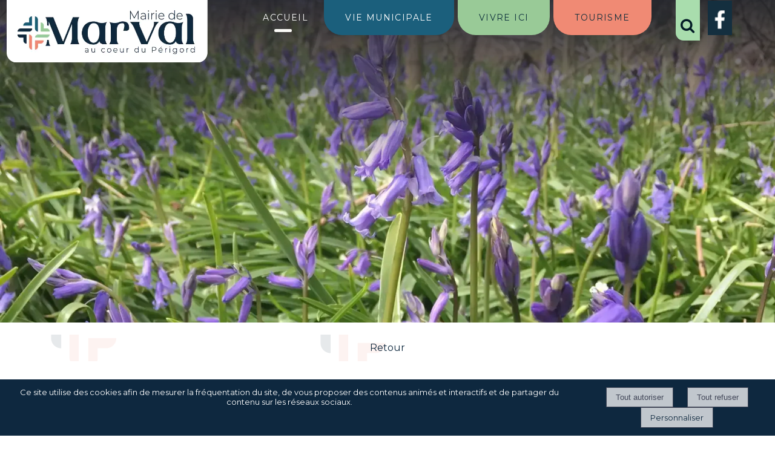

--- FILE ---
content_type: text/html; charset=UTF-8
request_url: https://www.mairiedemarval.fr/article_127_1_les-compagnons-du-devoir_fr.html
body_size: 7628
content:
<!DOCTYPE html>
	<html xmlns="http://www.w3.org/1999/xhtml" xml:lang="fr" lang="fr" >
	<head prefix="og: http://ogp.me/ns#">
	<meta charset="utf-8">
	<meta name="viewport" content="width=device-width, initial-scale=1.0">
	<meta name="format-detection" content="telephone=no" />
	<meta name="generator" content="WebSee (websee.fr)"/>
	
	<script src="/js/jquery-ui-1.12.1.custom/external/jquery/jquery.min.js"  ></script>
    <script src="/js/dialog/jquery.dialog.min.js"  ></script>
	
	
				<link rel="stylesheet" href="/js/jssor/css/skin-arrow.css" type="text/css" media="all" />
				<link rel="stylesheet" href="/js/jssor/css/skin-bullet.css" type="text/css" media="all" /><link rel="stylesheet" href="/css/global/websee-maximenu.css" type="text/css" media="all" /><link href="https://fonts.googleapis.com/css?family=Ubuntu|Voltaire|Montserrat" rel="stylesheet" type="text/css" />
	<link href="/css/global/font.css" rel="stylesheet" type="text/css"  media="all"/>
	<link rel="icon" type="image/x-icon" href="/template/favicon.png" />
	<link rel="shortcut icon" type="image/x-icon" href="/template/favicon.png" />
	

			<link rel="stylesheet" type="text/css" href="/js/dialog/dialog.min.css"/>
			<link rel="stylesheet" href="/js/fancybox/source/jquery.fancybox.css?v=2.1.5" type="text/css" media="all" />
	<link rel="stylesheet" href="/js/fancybox/source/jquery.fancybox.css?v=2.1.5" type="text/css" media="all" />
	<link rel="stylesheet" href="/js/fancybox/source/helpers/jquery.fancybox-buttons.css?v=1.0.5" type="text/css" media="all" />
	<link rel="stylesheet" href="/js/fancybox/source/helpers/jquery.fancybox-thumbs.css?v=1.0.7" type="text/css" media="all" />
    <link href="/css/global/style2.css?version=2" rel="stylesheet"  type="text/css"  media="all"/>
    <link href="/css/global/images-width.css?version=1" rel="stylesheet" type="text/css"  media="all"/>				
	
	
	<script >
	$(document).ready(function() {
		$(".menu-principal-horizontal-item-0").addClass("current-horizontal-item");
		
		$(".menu-topscreen-item-0").addClass("current-topscreen-item");		
				
		$(".menu-principal-vertical-item-0 ul").css("display","block");		
		$(".menu-principal-vertical-item-0").addClass("current-vertical-item");
		$(".menu-principal-vertical-submenu-item-0").addClass("current-vertical-submenu-item");
						
		$(".fancybox").fancybox({autoSize : true});	
			
		$(".fancybox-article").fancybox({
			type: "iframe",
			autoSize : true,
			width : "70%",
			minHeight:150,
			maxWidth: 1920,
			maxHeight: 1080			
		});

		$(".fancybox-reservation").fancybox({
			type: "iframe",
			autoSize : true,
			width : "70%",
			maxWidth: 1920,
			maxHeight: 1080,
			helpers  : { "overlay" : {"closeClick": false} }
		});
				
		$(".google-detail").fancybox({
			type: "iframe",
			autoSize : true,
			width : "70%",
			maxWidth: 1920,
			maxHeight: 1080,
			helpers  : { "overlay" : {"closeClick": false} }
		});
				
				
		$(".fancybox-liens-fiches").fancybox({
			type: "iframe",
			autoSize : true,
			width : "70%",
			maxWidth: 1920,
			maxHeight: 1080,
			helpers  : { "overlay" : {"closeClick": false} }
		});
				
		$(".fancybox-teleprocedures").fancybox({
			type: "iframe",
			autoSize : true,
			width : 980,
			maxWidth: 1920,
			maxHeight: 1080,
			helpers  : { "overlay" : {"closeClick": false} }
		});

		$(".fancybox-disponibilite").fancybox({
			type: "iframe",
			autoSize : true,
			width : 700,
			maxWidth: 1920,
			maxHeight: 1080,
			helpers  : { "overlay" : {"closeClick": false} }
		});		
				
		$(".fancybox-thumb").fancybox({
			prevEffect	: "none",
			nextEffect: "none",
			helpers	: {	title	: {	type: "inside" },
			thumbs	: {	width	: 50,height	: 50},
			buttons	: {}
			}});

		$(".fancybox-zoom").fancybox({prevEffect : "none", nextEffect: "none"});

		$(".fancybox-gmaps").fancybox({
				type: "iframe",
				maxWidth	: 800,
				maxHeight	: 600,
				fitToView	: false,
				width		: "70%",
				height		: "70%",
				autoSize	: false,
				closeClick	: false,
				openEffect	: "none",
				closeEffect	: "none"
		});
		
		
		
	});
	</script>		
	<style>
	body
	{
	    -webkit-animation-duration: 0.1s;
		-webkit-animation-name: fontfix;
		-webkit-animation-iteration-count: 1;
		-webkit-animation-timing-function: linear;
		-webkit-animation-delay: 0.1s;
	}

	@-webkit-keyframes fontfix{
		from{ 	opacity: 1; }
		to{	opacity: 1; }
	}
	</style>		<link type="text/css" href="/css/template/sencillo/global.css" rel="stylesheet" />
<script>
var temp = $(".template-header").height();
$(".template-header").height(temp);

</script>
<link type="text/css" href="/css/template/sencillo/bleu.css" rel="stylesheet" />
<link type="text/css" href="/template/stylesheet.css" rel="stylesheet" />
<style>

@keyframes fadeIn {
  0% {
    opacity: 0;
    transform: scale(1);
  } 
  50% {
    opacity: 1;
    transform: scale(1.1);
  }
  100% {
    transform: scale(1);
    opacity: 1;
  }
}

@keyframes firstSpan {
  0% {
    transform: translateX(50%);
  }
  60% {
    transform: translateX(50%);
  }
  100% {
    transform: translateX(0%);
  }
}

@keyframes secondSpan {
  0% {
    transform: translateX(-100%);
  }
  60% {
    transform: translateX(-100%);
  }
  100% {
    transform: translateX(-0%);
  }
}


</style><link href="/css/css_0_fr.css?1765869974" rel="stylesheet" type="text/css" />
	<link href="/css/css_1_fr.css?1765869974" rel="stylesheet" type="text/css" />
	
<link href="/template/domaine.css" rel="stylesheet" type="text/css" />
<link href="/template/charte.css" rel="stylesheet" type="text/css" /></head><body class="body-pages body-page-0 body-groupe-0"><div class="skip-links-container">
    <a class="skip-link" href="#wrapper-bloc-1" 
       aria-label="Aller au contenu principal" 
       title="Aller au contenu principal">
        Aller au contenu principal
    </a>

    <a class="skip-link" href="#footer-template" 
       aria-label="Aller au pied de page" 
       title="Aller au pied de page">
        Aller au pied de page
    </a>
</div><input type="hidden" id="token" value="dbdcf6f090097ecd7f4d9b7ea6797c52" /><ul class="websee-barre-flottante-smartphone-list clearfix"><li class="websee-barre-flottante-smartphone-items" id="websee-barre-flottante-smartphone-item-1" onclick="javascript:websee_barre_flottante_show_container_from_top(1);">
				<span role="button" class="websee-barre-flottante-smartphone-icone-recherche" aria-label="Moteur de recherche du site"></span>
				</li><li class="websee-barre-flottante-smartphone-items" id="websee-barre-flottante-smartphone-item-2">
				<a target="_blank" aria-label="profil facebook marval" rel="noreferrer" href="https://www.facebook.com/Commune-de-Marval-112496930920722/"><img src="/template/facebook.webp" style="width:100%;height:auto;" alt="logo facebook"/></a>
				</li></ul> <div class="websee-barre-flottante"><ul class="websee-barre-flottante-list clearfix"><li class="websee-barre-flottante-items" id="websee-barre-flottante-item-1" onclick="javascript:websee_barre_flottante_show_container_from_top(1);">
				<span role="button" class="websee-barre-flottante-icone-recherche" aria-label="Moteur de recherche du site"></span>
				</li><li class="websee-barre-flottante-items" id="websee-barre-flottante-item-2">
				<a target="_blank" aria-label="profil facebook marval" rel="noreferrer" href="https://www.facebook.com/Commune-de-Marval-112496930920722/"><img src="/template/facebook.webp" style="width:100%;height:auto;" alt="logo facebook"/></a>
				</li></ul> <div class="websee-barre-flottante-master-container clearfix"><div class="websee-barre-flottante-containers websee-barre-flottante-containers-recherche" id="websee-barre-flottante-container-1">
							
		<div class="recherche">
			<form role="search" name="recherche_1769753053" action="recherche_fr.html" method="GET">
			
				<input type="search" name="keywords" placeholder ="Recherche ..." class="recherche-text" required aria-required="true" aria-label="Votre recherche"/>
				<a href="javascript:recherche_1769753053.submit();" class="recherche-submit" aria-label="Lancer la recherche" ></a>
			</form>
		</div>
					</div></div></div><header role="banner">
<div class="template-header">

	<div class="template-header-content  template-contents">
<div class="header-left"><a class="logo-essentiel" href="https://www.mairiedemarval.fr" aria-label="Accueil"><img src="/userfile/img-template-maker/logo/original-logo2025.webp" alt=""/></a></div>
<div class="header-right"></div>
<div class="header-center">
        <nav role="navigation">
<div class="websee-megamenu-container">
 <div class="websee-megamenu">
 <ul class="websee-megamenu-principal" id="websee-megamenu-principal-159"><li><a class="websee-megamenu-titre-1" href="/commune-mairie-chateau-marval-milhaguet-haute-vienne" id="websee-megamenu-id-titre-1" aria-label="ACCUEIL" >ACCUEIL</a></li><li><a class="websee-megamenu-titre-1" id="websee-megamenu-id-titre-2" aria-label="VIE MUNICIPALE" href="#" rel="nofollow">VIE MUNICIPALE</a>
                     <ul class="websee-megamenu-sub" id="websee-megamenu-sub-2" ><li></li><li><a class="websee-megamenu-titre-2 websee-megamenu-titre-no-href" rel="nofollow" href="#" id="websee-megamenu-panel-id-titre-10" aria-label="Le Conseil Municipal">Le Conseil Municipal</a><ul class="websee-megamenu-sub-2" id="websee-megamenu-sub-2-10"><li><a class="websee-megamenu-titre-3"  href="/le-conseil-municipal" aria-label="Les Elus">Les Elus</a></li><li><a class="websee-megamenu-titre-3"  href="/les-commissions" aria-label="Commissions et Délégations">Commissions et Délégations</a></li><li><a class="websee-megamenu-titre-3"  href="/les-decisions-du-maire" aria-label="Décisions du Maire">Décisions du Maire</a></li><li><a class="websee-megamenu-titre-3"  href="/les-arretes-du-maire" aria-label="Arrêtés du Maire">Arrêtés du Maire</a></li></ul></li><li><a class="websee-megamenu-titre-2 websee-megamenu-titre-no-href" rel="nofollow" href="#" id="websee-megamenu-panel-id-titre-4" aria-label="Services municipaux">Services municipaux</a><ul class="websee-megamenu-sub-2" id="websee-megamenu-sub-2-4"><li><a class="websee-megamenu-titre-3"  href="/le-personnel-communal" aria-label="Le Personnel Communal">Le Personnel Communal</a></li><li><a class="websee-megamenu-titre-3"  href="/les-services-municipaux" aria-label="Agence postale communale">Agence postale communale</a></li><li><a class="websee-megamenu-titre-3"  href="/actualites-commune-marval" aria-label="Actualités">Actualités</a></li></ul></li><li><a class="websee-megamenu-titre-2 websee-megamenu-titre-no-href" rel="nofollow" href="#" id="websee-megamenu-panel-id-titre-11" aria-label="Publications">Publications</a><ul class="websee-megamenu-sub-2" id="websee-megamenu-sub-2-11"><li><a class="websee-megamenu-titre-3"  href="/le-bulletin-municipal" aria-label="Le Bulletin Municipal">Le Bulletin Municipal</a></li><li><a class="websee-megamenu-titre-3"  href="/les-comptes-rendus-du-conseil" aria-label="Les Comptes-Rendus du Conseil Municipal">Les Comptes-Rendus du Conseil Municipal</a></li><li><a class="websee-megamenu-titre-3"  href="/les-deliberations-du-conseil-municipal" aria-label="Les délibérations du Conseil Municipal">Les délibérations du Conseil Municipal</a></li><li><a class="websee-megamenu-titre-3"  href="/arretes-prefectoraux" aria-label="Arrêtés préfectoraux">Arrêtés préfectoraux</a></li></ul></li></ul></li><li><a class="websee-megamenu-titre-1" id="websee-megamenu-id-titre-3" aria-label="VIVRE ICI" href="#" rel="nofollow">VIVRE ICI</a>
                     <ul class="websee-megamenu-sub" id="websee-megamenu-sub-3" ><li></li><li><a class="websee-megamenu-titre-2 websee-megamenu-titre-no-href" rel="nofollow" href="#" id="websee-megamenu-panel-id-titre-5" aria-label="Vie Pratique">Vie Pratique</a><ul class="websee-megamenu-sub-2" id="websee-megamenu-sub-2-5"><li><a class="websee-megamenu-titre-3"  href="/contact" aria-label="Contacter le secrétariat">Contacter le secrétariat</a></li><li><a class="websee-megamenu-titre-3"  href="/le-marche-des-quatre-saisons" aria-label="Le marché des 4 saisons">Le marché des 4 saisons</a></li><li><a class="websee-megamenu-titre-3"  href="/aides-aux-citoyens" aria-label="Aides aux Citoyens">Aides aux Citoyens</a></li><li><a class="websee-megamenu-titre-3"  href="/agenda-des-manifestations" aria-label="Agenda des manifestations">Agenda des manifestations</a></li></ul></li><li><a class="websee-megamenu-titre-2 websee-megamenu-titre-no-href" rel="nofollow" href="#" id="websee-megamenu-panel-id-titre-16" aria-label="Annuaires">Annuaires</a><ul class="websee-megamenu-sub-2" id="websee-megamenu-sub-2-16"><li><a class="websee-megamenu-titre-3"  href="/artisans-commercants" aria-label="Artisans & Commerçants">Artisans & Commerçants</a></li><li><a class="websee-megamenu-titre-3"  href="/numeros-utiles" aria-label="Numéros Utiles">Numéros Utiles</a></li><li><a class="websee-megamenu-titre-3"  href="/associations" aria-label="Associations">Associations</a></li><li><a class="websee-megamenu-titre-3"  href="/pass-jeunes" aria-label="Pass Jeunes">Pass Jeunes</a></li></ul></li><li><a class="websee-megamenu-titre-2 websee-megamenu-titre-no-href" rel="nofollow" href="#" id="websee-megamenu-panel-id-titre-12" aria-label="Démarches en ligne">Démarches en ligne</a><ul class="websee-megamenu-sub-2" id="websee-megamenu-sub-2-12"><li><a class="websee-megamenu-titre-3"  href="/travaux" aria-label="Déclaration de travaux">Déclaration de travaux</a></li><li><a class="websee-megamenu-titre-3"  href="/location-des-salles-municipales" aria-label="Location Salles Municipales">Location Salles Municipales</a></li><li><a class="websee-megamenu-titre-3"  href="/demarches-en-ligne-marval" aria-label="Démarches en Ligne">Démarches en Ligne</a></li><li><a class="websee-megamenu-titre-3"  href="/service-public-fr" aria-label="Service Public.fr">Service Public.fr</a></li><li><a class="websee-megamenu-titre-3"  target="_blank"  href="https://www.ouestlimousin.com/" aria-label="Communauté de Communes">Communauté de Communes</a></li></ul></li></ul></li><li><a class="websee-megamenu-titre-1" id="websee-megamenu-id-titre-4" aria-label="TOURISME" href="#" rel="nofollow">TOURISME</a>
                     <ul class="websee-megamenu-sub" id="websee-megamenu-sub-4" ><li></li><li><a class="websee-megamenu-titre-2 websee-megamenu-titre-no-href" rel="nofollow" href="#" id="websee-megamenu-panel-id-titre-17" aria-label="Le village">Le village</a><ul class="websee-megamenu-sub-2" id="websee-megamenu-sub-2-17"><li><a class="websee-megamenu-titre-3"  href="/histoire-et-patrimoine" aria-label="Histoire et Patrimoine">Histoire et Patrimoine</a></li><li><a class="websee-megamenu-titre-3"  href="/galerie-photos" aria-label="Galerie Photos">Galerie Photos</a></li></ul></li><li><a class="websee-megamenu-titre-2 websee-megamenu-titre-no-href" rel="nofollow" href="#" id="websee-megamenu-panel-id-titre-18" aria-label="Loisirs">Loisirs</a><ul class="websee-megamenu-sub-2" id="websee-megamenu-sub-2-18"><li><a class="websee-megamenu-titre-3"  href="/randonnees" aria-label="Randonnées">Randonnées</a></li></ul></li><li><a class="websee-megamenu-titre-2 websee-megamenu-titre-no-href" rel="nofollow" href="#" id="websee-megamenu-panel-id-titre-19" aria-label="Séjour">Séjour</a><ul class="websee-megamenu-sub-2" id="websee-megamenu-sub-2-19"><li><a class="websee-megamenu-titre-3"  target="_blank"  href="http://www.visitlimousin.com/ouest-limousin/" aria-label="Office de Tourisme">Office de Tourisme</a></li><li><a class="websee-megamenu-titre-3"  href="/hebergements-et-restauration" aria-label="Hébergements et Restauration">Hébergements et Restauration</a></li></ul></li></ul></li></ul></div></div></nav></div>
</div>
</div>


<div class="template-animation">
	<div class="template-animation-content">

<style>
			#slider_12_container .caption-text-defaut { background-color: rgba(0, 0, 0, 0.5); }
		    #slider_12_container .caption-text-defaut-titre {color:#ffffff ;}
		    #slider_12_container .caption-text-defaut-texte {color:#ffffff ;}
	</style>
			<script>
        jQuery(document).ready(function ($) {

            var _CaptionTransitions_12 = [];
           
           	_CaptionTransitions_12["MCLIP|B"] = { $Duration: 600, $Clip: 8, $Move: true, $Easing: $JssorEasing$.$EaseOutExpo };
           		
			var _SlideshowTransitions_12 = [
            	{$Duration:1200,$Opacity:2}	
            ];
            		
            var options_12 = {
                $FillMode: 0,                                       //[Optional] The way to fill image in slide, 0 stretch, 1 contain (keep aspect ratio and put all inside slide), 2 cover (keep aspect ratio and cover whole slide), 4 actual size, 5 contain for large image, actual size for small image, default value is 0
                $AutoPlay: true,                                    //[Optional] Whether to auto play, to enable slideshow, this option must be set to true, default value is false
                $AutoPlayInterval: 4000,                  //[Optional] Interval (in milliseconds) to go for next slide since the previous stopped if the slider is auto playing, default value is 3000
                $PauseOnHover: 0,                                   //[Optional] Whether to pause when mouse over if a slider is auto playing, 0 no pause, 1 pause for desktop, 2 pause for touch device, 3 pause for desktop and touch device, 4 freeze for desktop, 8 freeze for touch device, 12 freeze for desktop and touch device, default value is 1

                //$ArrowKeyNavigation: true,   			            //[Optional] Allows keyboard (arrow key) navigation or not, default value is false
                //$SlideEasing: $JssorEasing$.$EaseOutQuad,           //[Optional] Specifies easing for right to left animation, default value is $JssorEasing$.$EaseOutQuad
                //$SlideDuration: 1000,                     			//[Optional] Specifies default duration (swipe) for slide in milliseconds, default value is 500
                //$MinDragOffsetToSlide: 20,                          //[Optional] Minimum drag offset to trigger slide , default value is 20
                //$SlideSpacing: 0, 					                //[Optional] Space between each slide in pixels, default value is 0
                $DisplayPieces: 1,                                  //[Optional] Number of pieces to display (the slideshow would be disabled if the value is set to greater than 1), the default value is 1
                //$ParkingPosition: 0,                                //[Optional] The offset position to park slide (this options applys only when slideshow disabled), default value is 0.
                $UISearchMode: 1,                                   //[Optional] The way (0 parellel, 1 recursive, default value is 1) to search UI components (slides container, loading screen, navigator container, arrow navigator container, thumbnail navigator container etc).
                //$PlayOrientation: 1,                                //[Optional] Orientation to play slide (for auto play, navigation), 1 horizental, 2 vertical, 5 horizental reverse, 6 vertical reverse, default value is 1
                //$DragOrientation: 1,                                //[Optional] Orientation to drag slide, 0 no drag, 1 horizental, 2 vertical, 3 either, default value is 1 (Note that the $DragOrientation should be the same as $PlayOrientation when $DisplayPieces is greater than 1, or parking position is not 0)

               	 $SlideshowOptions: {                                //[Optional] Options to specify and enable slideshow or not
                    $Class: $JssorSlideshowRunner$,                 //[Required] Class to create instance of slideshow
                    $Transitions: _SlideshowTransitions_12,            //[Required] An array of slideshow transitions to play slideshow
                    $TransitionsOrder: 1,                           //[Optional] The way to choose transition to play slide, 1 Sequence, 0 Random
                    $ShowLink: true                                    //[Optional] Whether to bring slide link on top of the slider when slideshow is running, default value is false
                },           
                   	
                   $CaptionSliderOptions: {                            //[Optional] Options which specifies how to animate caption
                    $Class: $JssorCaptionSlider$,                   //[Required] Class to create instance to animate caption
                    $CaptionTransitions: _CaptionTransitions_12,       //[Required] An array of caption transitions to play caption, see caption transition section at jssor slideshow transition builder
                    $PlayInMode: 1,                                 //[Optional] 0 None (no play), 1 Chain (goes after main slide), 3 Chain Flatten (goes after main slide and flatten all caption animations), default value is 1
                    $PlayOutMode: 3                                 //[Optional] 0 None (no play), 1 Chain (goes before main slide), 3 Chain Flatten (goes before main slide and flatten all caption animations), default value is 1
                },
                    		              
                   
	  
	 
	 $ArrowNavigatorOptions: {   //[Optional] Options to specify and enable arrow navigator or not
                    $Class: $JssorArrowNavigator$,                  //[Requried] Class to create arrow navigator instance
                    $ChanceToShow: 1,                               //[Required] 0 Never, 1 Mouse Over, 2 Always
                    $AutoCenter: 2,                                 //[Optional] Auto center arrows in parent container, 0 No, 1 Horizontal, 2 Vertical, 3 Both, default value is 0
                    $Steps: 1                                       //[Optional] Steps to go for each navigation request, default value is 1
                }, 
                
            };

        if($("#slider_12_container").length > 0)
            var jssor_slider_12 = new $JssorSlider$("slider_12_container", options_12);

           
            function ScaleSlider_12() {
     	
            	$(".caption-images-12").css("display","block");
            	$(".caption-texts-12").css("display","block");
     	
            	$("#slider_12_container").css("display","none");
				var parentwidth = $("#responsive-container-12").width();
     	
				$("#slider_12_container").css("display","block");
     	
				var max_width = 	1920;					
				if(max_width < $(window).width()){					
					max_width = $(window).width();					
				}				
						
                if (parentwidth != undefined  && parentwidth > 0)
                    jssor_slider_12.$ScaleWidth(Math.min(parentwidth, max_width));
                else
                    window.setTimeout(ScaleSlider_12, 30);
            }
        
            //ScaleSlider_12();
            if($("#slider_12_container").length > 0){
            $(window).bind("load", ScaleSlider_12);
            $(window).bind("resize", ScaleSlider_12);
            $(window).bind("orientationchange", ScaleSlider_12);
            //responsive code end
            }
        });            		
          		
    </script>
    <div class="responsive-container" id="responsive-container-12">
    <div class="module_diaporama" id="slider_12_container"  style="position: relative; margin: 0 auto; top: 0px; left: 0px; width: 1920px; height: 800px; overflow: hidden;">
        
    	<!-- Loading Screen -->
        <div u="loading" style="position: absolute; top: 0px; left: 0px;z-index:9999;">
            <div style="position: absolute; display: block;background-color:white;top: 0px; left: 0px; width: 100%; height: 100%;">
            </div>
            <div style="position: absolute; display: block; background: url(/js/jssor/img/loading.gif) no-repeat center center;
                top: 0px; left: 0px; width: 100%; height: 100%;">
            </div>
        </div>
    	<!-- Loading Screen End -->	
    		
        <!-- Slides Container -->
        <div u="slides" style="cursor: move; position: absolute; left: 0px; top: 0px; width: 1920px; height: 800px; overflow: hidden;">
            <div>
			<img u="image" src="/userfile/img-template-maker/diaporama-12/haute/1763452707_484484728_645855244846899_4597560142481088617_n.webp" alt=""/></div>
             </div><!-- Slides Container End-->
	 <!-- Arrow Left -->
        <span u="arrowleft" class="jssora19l" style="width: 50px; height: 50px; top: 123px; left: 8px;">
        </span>
        <!-- Arrow Right -->
        <span u="arrowright" class="jssora19r" style="width: 50px; height: 50px; top: 123px; right: 8px">
        </span>
        <!-- Arrow Navigator Skin End -->
    </div>
	
	</div>
    <!-- Jssor Slider End -->
	</div>
</div>
</header>
<main role="main">
<div class="template-body">
	<div class="template-body-content  template-contents">
<div class="bloc-top"><div class="bloc-top-content clearfix"></div></div>

<div class="wrapper-page-0 wrapper-global-0 clearfix"><div class="rendu-contenu rendu-0-colonnes"  ><div class="wrapper-bloc clearfix" id="wrapper-bloc-1">
			<div class="wrapper-contents clearfix" id="wrapper-content-1"><div class="agenda-news-retour"><a href="javascript:history.back();">Retour</a></div></div>
			</div></div></div>
	</div>
</div>
</main>
<footer role="contentinfo">
<div class="template-footer">
	<div class="template-footer-content  template-contents">
		<div class="footer-template" id="footer-template"><table class="responsive-table-1000" style="width: 90%; margin-left: auto; margin-right: auto;" cellspacing="20" cellpadding="20"><tbody><tr><td><p><span class="interlignage bleu"><span class="taille-grand-titre"><span class="typo-droite">Au cœur du Périgord,</span></span></span></p><p><span class="taille-sous-titre bleu">un village, une âme, une histoire</span></p></td></tr></tbody></table><table class="responsive-table-1000" style="width: 70%; margin-left: auto; margin-right: auto;" cellspacing="10" cellpadding="10"><tbody><tr><td style="width: 33%; vertical-align: top;"><p><img src="/resolution/haute/images/Ne%20pas%20effacer/logo.png" class="fit-to-original" style="display: block; margin-left: auto; margin-right: auto;"></p><p style="text-align: center;">Le Bourg 87440 MARVAL<span style="color: #333333;"> <span style="color: #0e283f;"><strong><a href="tel:0555787104" title="téléphone de la mairie de Marval"><span style="color: #0e283f;">05 55 78 71 04</span></a></strong></span></span></p><p style="text-align: center;"><a href="/contact" class="bouton" title="formulaire de contact">Nous écrire</a><strong></strong></p><p style="text-align: center;"><strong><span><span style="font-size: 20px;">Horaires d'Ouverture</span><br></span><br><span>Du lundi au vendredi<br>09h00 à 12h30 <br>14h00 à 17h00</span></strong></p></td><td style="width: 33%; vertical-align: top;"><table class="responsive-table-1000" style="width: 100%; margin-left: auto; margin-right: auto;"><tbody><tr><td></td></tr></tbody></table></td></tr></tbody></table><p><ul class="menu-pied-de-page"><li class="menu-pied-de-page-item  "><a href="/mentions-legales" id="menu-pied-de-page-item-titre-0" class="menu-pied-de-page-item-titre " aria-label="Mentions Légales">Mentions Légales</a></li></ul></p></div>
</div>
</div>
<div class="copyright"><a href="https://solutionspro.centrefrance.com" aria-label="Accéder au site de Centre France Solution Pro" rel="noindex nofollow" target="_blank">Site commercialisé par Centre France Solution Pro</a> - 
                <a href="https://www.net15.fr" aria-label="Accéder au site de Net15" rel="noindex nofollow" target="_blank">Création et hébergement du site Internet réalisé par Net15</a> - 
                <a href="https://www.websee-mairie.fr" aria-label="Accéder au site de WebSee" rel="noindex nofollow" target="_blank">Site administrable CMS propulsé par WebSee</a> - 
                <a href="/conditions-generales-d-utilisation.html" aria-label="Lire les Conditions Générales d'Utilisation">Conditions Générales d'Utilisation</a> - <a href="/gestion_des_cookies.html" aria-label="Accéder à la gestion des cookies" >Gérer les cookies</a></div></footer><script  src="/js/jssor/jssor.js"></script>
   				<script  src="/js/jssor/jssor.slider.js"></script><script src="/css/global/websee-maximenu.js" ></script><link href="/css/global/font-face.css" rel="stylesheet" type="text/css"  media="all"/>
    <link href="/font/font-awesome-animation.css" rel="stylesheet" type="text/css"  media="all"/>
	<script  src="/js/fancybox/lib/jquery.mousewheel-3.0.6.pack.js"></script>
	<script  src="/js/fancybox/source/jquery.fancybox.pack.js?v=2.1.5"></script>
	<script  src="/js/fancybox/source/helpers/jquery.fancybox-buttons.js?v=1.0.5"></script>
	<script  src="/js/fancybox/source/helpers/jquery.fancybox-media.js?v=1.0.6"></script>
	<script  src="/js/fancybox/source/helpers/jquery.fancybox-thumbs.js?v=1.0.7"></script>
	<script src="/js/jquery.printElement.js" ></script>	
	<script src="/js/websee.min.js?1741600390"></script>
	<script src="/js/responsive.min.js?1741600390"></script><script src="/js/cookies/js.cookie.js"></script><script></script>
			<div class="smartphone-menu-bottom-padding"></div>
			<div class="cookies-main-banner">
<div class="cookies-main-banner-explication">
Ce site utilise des cookies afin de mesurer la fréquentation du site, de vous proposer des contenus animés et interactifs et de partager du contenu sur les réseaux sociaux.
</div>
<div class="cookies-main-banner-btns">
<form class="btn-cookies-form" action="/modules/cookies/cookies.php" method="post">
<input type="hidden" name="type" value="tous">
<input type="hidden" name="id" value="0">
<input type="hidden" name="action" value="accepter">
<input type="hidden" name="referer" value="https://www.mairiedemarval.fr/article_127_1_les-compagnons-du-devoir_fr.html">
<input type="submit" class="btn-cookies" value="Tout autoriser"></input> 
</form>
<form class="btn-cookies-form" action="/modules/cookies/cookies.php" method="post">
<input type="hidden" name="type" value="tous">
<input type="hidden" name="id" value="0">
<input type="hidden" name="action" value="refuser">
<input type="hidden" name="referer" value="https://www.mairiedemarval.fr/article_127_1_les-compagnons-du-devoir_fr.html">
<input type="submit" class="btn-cookies" value="Tout refuser"></input> 
</form>
<a href="/gestion_des_cookies.html" class="btn-cookies" >Personnaliser</a>
</div>
</div>
			</body>			
	</html>

--- FILE ---
content_type: text/css
request_url: https://www.mairiedemarval.fr/js/dialog/dialog.min.css
body_size: 869
content:
body.dialog-no-scroll{overflow:hidden}.dialog-mask{position:fixed;left:0;top:0;width:100%;height:100%;z-index:1000;background-color:rgba(0,0,0,0)}.dialog-mask.dialog-mask-transition{-moz-transition:background-color 200ms;-webkit-transition:background-color 200ms;transition:background-color 200ms}.dialog-mask.dialog-mask-active{background-color:rgba(0,0,0,0.5)}.dialog-mask.dialog-mask-loading:after{position:absolute;display:block;content:"";background-image:url("./loading.gif");top:50%;left:50%;width:107px;height:16px;margin-left:-107px;margin-top:-16px}.dialog-scroll-container{position:fixed;top:0;left:0;width:100%;height:100%;z-index:1000;overflow:auto}.dialog-scroll-container .dialog-container{position:absolute}.dialog-container{z-index:1000;position:fixed;min-height:200px;min-width:400px;background-color:#e3e3e3;background-image:-moz-linear-gradient(top,#f0f0f0 85%,#d7d7d7 100%);background-image:-webkit-linear-gradient(top,#f0f0f0 85%,#d7d7d7 100%);background-image:linear-gradient(to bottom,#f0f0f0 85%,#d7d7d7 100%);color:#363636;border:1px solid #b0b0b0;box-shadow:5px 5px 10px rgba(0,0,0,0.5);border-radius:4px}.dialog-container.dynamic{top:50%;left:50%}.dialog-container .dialog-header{background-color:#4f537a;background-image:-moz-linear-gradient(top,#595e89 0,#45496a 100%);background-image:-webkit-linear-gradient(top,#595e89 0,#45496a 100%);background-image:linear-gradient(to bottom,#595e89 0,#45496a 100%);border-top-left-radius:4px;border-top-right-radius:4px;position:relative;color:#fff;min-height:19px}.dialog-container .dialog-header .dialog-title{font-weight:bold}.dialog-container .dialog-header .dialog-close{position:absolute;top:4px;right:4px;cursor:pointer;width:20px;height:20px;line-height:20px;text-align:center;border-radius:4px}.dialog-container .dialog-header .dialog-close:hover{background-color:#e6e6e6;background-image:-moz-linear-gradient(top,#fff 0,#ccc 100%);background-image:-webkit-linear-gradient(top,#fff 0,#ccc 100%);background-image:linear-gradient(to bottom,#fff 0,#ccc 100%);color:#595e89}.dialog-container .dialog-header .dialog-close:focus,.dialog-container .dialog-header .dialog-close:active{background-color:#e6e6e6;background-image:-moz-linear-gradient(top,#ccc 0,#fff 100%);background-image:-webkit-linear-gradient(top,#ccc 0,#fff 100%);background-image:linear-gradient(to bottom,#ccc 0,#fff 100%)}.dialog-container .dialog-header,.dialog-container .dialog-footer{padding:5px}.dialog-container .dialog-body{padding:10px;margin-bottom:41px}.dialog-container .dialog-body p{margin-top:0}.dialog-container .dialog-footer{position:absolute;left:0;bottom:0;width:100%;-moz-box-sizing:border-box;-webkit-box-sizing:border-box;box-sizing:border-box;min-height:41px}.dialog-container .dialog-footer .dialog-button{float:right}.dialog-container .dialog-button{text-align:center;padding:5px 10px;border-radius:4px;cursor:pointer;-moz-transition:all 200ms;-webkit-transition:all 200ms;transition:all 200ms;box-shadow:inset 0 -15px 10px rgba(0,0,0,0.25);border:1px solid #595e89;background-color:#4f537a;background-image:-moz-linear-gradient(top,#595e89 0,#45496a 100%);background-image:-webkit-linear-gradient(top,#595e89 0,#45496a 100%);background-image:linear-gradient(to bottom,#595e89 0,#45496a 100%);color:#fff;font-size:14px}.dialog-container .dialog-button:hover{box-shadow:none}.dialog-container .dialog-button:active,.dialog-container .dialog-button:focus{background-color:#4f537a;background-image:-moz-linear-gradient(top,#45496a 0,#595e89 100%);background-image:-webkit-linear-gradient(top,#45496a 0,#595e89 100%);background-image:linear-gradient(to bottom,#45496a 0,#595e89 100%)}.dialog-container .dialog-button.dialog-button+.dialog-button{margin-right:5px}

--- FILE ---
content_type: text/css
request_url: https://www.mairiedemarval.fr/template/stylesheet.css
body_size: 148
content:
@font-face {
    font-family: 'Laviossa';
    src: url('LaviossaMedium.woff2') format('woff2'),
        url('LaviossaMedium.woff') format('woff');
    font-weight: 500;
    font-style: normal;
    font-display: swap;
}



--- FILE ---
content_type: text/css
request_url: https://www.mairiedemarval.fr/css/css_0_fr.css?1765869974
body_size: 4454
content:
html {font-size:16px;;}
body {color:#0d283c;font-family:Montserrat, sans-serif;font-size:1rem;;}
h1 {color:white;text-align:center;font-weight:normal;;}
h2 {font-size:1.5rem;;}
address {float:none;padding-right:0px;font-size:25px;position:relative;background:#dddddd;width:100%;text-align:center;font-size:16px;letter-spacing:0.1em;padding:10px 0;;}
a:link, a:visited {color:#0e283e;;}
.un-article-detail-popup-publication {display:none;;}
.menu-principal-horizontal {margin-top:38px;;}
a.menu-principal-horizontal-item-titre {color:white;;}
.current-horizontal-item {background-color:#c61701;;}
.current-horizontal-item > a.menu-principal-horizontal-item-titre {color:white;;}
.template-header {background:transparent;border-bottom:0px solid #dedede;box-shadow:0px 0px 0px 0px rgba(50, 50, 50, 0.25);;}
.template-header-content {width:1600px;margin:0px auto;;}
.template-footer-content {max-width:98%;;}
.copyright {background-color:#fbf0ed;;}
.copyright a, .copyright a:link, .copyright a:hover, .copyright a:visited {color:#0e283f;;}
.mce-content-body {;}
.wrapper-page-2 #wrapper-bloc-1 {background-image:url(/template/fond-motif.png);background-size:67%;;}
.wrapper-contents {max-width:1200px;;}
.wrapper-page-2 #wrapper-content-2 {max-width:98%;;}
.wrapper-page-2 #wrapper-content-3 {max-width:98%;;}
.wrapper-page-38 #wrapper-bloc-1 {background:white;;}
.wrapper-page-19 #wrapper-bloc-1 {background:white;;}
.wrapper-page-13 #wrapper-bloc-1 {background:white;;}
#compteur-chiffres-165 {font-family:'Laviossa';font-size:8rem;text-align:center;line-height:1;;}
#compteur-texet-165 {text-align:center;font-size:2rem;line-height:1;;}
#websee-megamenu-id-titre-2 {background:#1b5f7c;border-radius:0px 0px 30px 30px;padding:20px 35px;;}
#websee-megamenu-id-titre-3 {background:#99ca97;border-radius:0px 0px 30px 30px;padding:20px 35px;color:#0c2d3b;;}
#websee-megamenu-id-titre-4 {background:#f08a74;border-radius:0px 0px 30px 30px;padding:20px 35px;color:#0c2d3b;;}
#websee-megamenu-sub-2 {background-color:#bfd6dd;;}
#websee-megamenu-sub-3 {background:#d2e9d1;;}
#websee-megamenu-sub-4 {background:#edd6d1;;}
#wrapper-bloc-1 {background-image:url(/template/fond-motif.png);;}
.alerte-contenu {color:white;;}
.alertes .alerte-wrapper  {background:#c61701;;}
.articles-colonne-li {border-bottom:1px dashed #dedede00;;}
.bleu {color:#0e283f;;}
.bloc-logo {padding-bottom:20px;;}
.bloc-teleprocedures-blocs {border:0px solid #dedede;background:#f3f3f3;;}
.bloc-teleprocedures-titre {background-color:#4d6fed;font-size:18px;color:white;;}
.body-groupe-10 .bloc-h1 h1,.body-groupe-4 .bloc-h1 h1, .body-groupe-11 .bloc-h1 h1,.body-page-3 .bloc-h1 h1 {max-width:45%;padding:20px;margin-top:-10px;background:#1b5f7c;border-radius:0 0 30px 30px;;}
.body-groupe-17 .bloc-h1 h1,.body-groupe-18 .bloc-h1 h1, .body-groupe-19 .bloc-h1 h1 {max-width:45%;padding:20px;margin-top:-10px;background:#f08a74;border-radius:0 0 30px 30px;color:#0d3141;;}
.body-groupe-5 .bloc-h1 h1,.body-groupe-16 .bloc-h1 h1, .body-groupe-12 .bloc-h1 h1 {max-width:45%;padding:20px;margin-top:-10px;background:#99ca97;border-radius:0 0 30px 30px;color:#0d3141;;}
.body-page-2 .bloc-h1 h1 {max-width:45%;padding:20px;margin-top:-3%;;}
.body-page-7 .un-article-colonne-image img    {border-radius:50%;box-shadow:1px 1px 30px #d8dddf;;}
.bouton {transition-property:all !important;transition-duration:0.2s !important;transition-timing-function:linear !important;transition-delay:0s !important;position:relative;display:inline-block;align-items:center;padding:14px 36px;transform:translateZ(0);text-decoration:none;overflow:hidden;border-radius:13px;color:#013333 !important;background-color:#ffffff;display:inline-block;border:1.8px solid #f08a74;font-weight:bold;font-family:"neulis-sans", sans-serif;;}
.bouton:after {position:absolute;top:1px;right:-40px;transition-property:all;transition-duration:0.2s;transition-timing-function:linear;transition-delay:0s;display:flex;justify-content:center;align-items:center;height:100%;width:40px;content:"\f061";font-family:"fontawesome";font-size:18px;font-weight:normal;line-height:inherit;opacity:0;;}
.bouton:before {position:absolute;top:0;left:0;transition-property:transform;transition-duration:0.2s;transition-timing-function:linear;transition-delay:0s;display:block;width:100%;height:100%;background-color:rgba(255, 255, 255, 0.2);transform:scale(0, 1);transform-origin:right top;z-index:-1;;}
.bouton:hover {padding-left:26px;padding-right:46px;;}
.btn-phototheque-liste-selector {border:1px solid #dedede;background-color:white;color:#dedede;;}
.btn-phototheque-liste-selector.selected {background-color:#1b5f7c;;}
.calendrier-bloc-titre {background-color:#0e283f;padding:20px;color:white;text-align:center;;}
.cellule-anim {transition:transform 300ms;;}
.cellule-anim:hover {transform:translateY(-6px);;}
.cookies-main-banner {background:rgb(14 40 63);;}
.disponnibilite-item {border-bottom:1px solid #99ca97;background:white;padding:20px;;}
.fa-angle-left:before {content:url(/template/fleche-gauche.png);;}
.fa-angle-right:before {content:url(/template/fleche-droite.png);;}
.fa-search:before {display:none;;}
.first {display:inline-block;animation:firstSpan 1.5s forwards cubic-bezier(0.785, 0.135, 0.15, 0.86);z-index:1;position:relative;text-shadow:rgb(0 0 0 / 30%) -4px 6px 2px;letter-spacing:0.02em;font-weight:normal;font-family:'Laviossa';background:linear-gradient(360deg, #f08a74 33%, rgb(255 255 255 / 0%) 21%);;}
.footer-template {color:#0e283f;;}
.header-left  {flex:1.3;;}
.header-right {flex:0.5;;}
.interlignage {line-height:1;;}
.liens-bloc-groupe-titre {float:none;background-color:#ffffff;padding:1%;text-align:center;font-size:20px;letter-spacing:0.2em;font-weight:bold;border-bottom:1px solid #b4b3b3;;}
.menu-pied-de-page li {float:none;text-align:center;;}
.menu-principal-horizontal-item-with-sub>a::after {display:none;;}
.module-bloc-graphic-160 .module-bloc-graphic-item-texte {background:linear-gradient(to top, #245f4e 11%, transparent 77%);bottom:-35px;;}
.module-bloc-graphic-162 .module-bloc-graphic-item-texte {background:linear-gradient(to top, #245f4e 11%, transparent 77%);bottom:-35px;;}
.module-bloc-graphic-164 .module-bloc-graphic-item-texte {background:linear-gradient(to top, #245f4e 11%, transparent 77%);bottom:-35px;;}
.module-bloc-graphic-item-1 {border-radius:18px;;}
.oh {display:inline-flex;overflow:hidden;text-shadow:rgb(0 0 0 / 74%) -4px 6px 12px;text-transform:none;;}
.recherche-submit {background-color:#0e283f;;}
.second {animation:secondSpan 1.5s forwards cubic-bezier(0.785, 0.135, 0.15, 0.86);font-weight:300;z-index:-1;display:inline-block;;}
.social-networks {float:none;padding-top:0px;clear:none;display:inline-block;;}
.social-networks .socicon, .social-networks .fa  {font-size:18px;margin-top:4px;background:transparent;color:#3a3c41;;}
.telechargement-groupe-nom, .un-article-detail-popup-header, .calendrier-titre, .phototheque-classic-nom, .phototheque-legende-nom, .sondage-bar-your-vote, .liens-liste-groupe-titre  {background-color:#0e283e;color:white;padding:20px;text-align:center;;}
.telechargement-groupe-nom, .un-article-detail-popup-header, .calendrier-titre, .phototheque-classic-nom, .phototheque-legende-nom, .sondage-bar-your-vote, .liens-liste-groupe-titre {background-color:#1b5f7c;;}
.typo-droite {font-family:'Laviossa';;}
.ui-datepicker .ui-datepicker-header {padding:20px 25px;;}
.ui-datepicker .ui-datepicker-next span {background:url(/template/fleche-gauche2.png) !important;background-repeat:no-repeat !important;height:27px;width:52px;;}
.ui-datepicker .ui-datepicker-prev span {background:url(/template/fleche-droit1.png) !important;background-repeat:no-repeat !important;height:27px;width:52px;left:15em;;}
.ui-datepicker .ui-datepicker-title {margin:0;line-height:0.8em;text-align:left;font-size:1.3rem;;}
.ui-datepicker th  {text-transform:uppercase;font-weight:normal;color:#002835;;}
.ui-state-default, .ui-widget-content .ui-state-default, .ui-widget-header .ui-state-default, .ui-button, html .ui-button.ui-state-disabled:hover, html .ui-button.ui-state-disabled:active {border:none;background:#f08a7457;font-weight:normal;color:#092327;padding:10px 8px;margin:5px;text-align:center;border-radius:10px;box-shadow:rgba(23, 23, 23, 0.1) 0px 0px 12px 0px;width:46%;;}
.ui-state-hover, .ui-widget-content.ui-state-hover, .ui-widget-header .ui-state-hover {background:transparent !important;border:none !important;;}
.ui-widget-header {border:none;background:#82c0d700;border-radius:0px !important;color:#002f33;font-weight:normaltext-transform:uppercase;letter-spacing:0.1em;;}
.ui-widget.ui-widget-content {border:none;font-size:20px;;}
.un-article-blog-publication {display:none;;}
.un-article-blog-titre  {color:#4e71ed;font-size:20px;font-weight:bold;;}
.un-article-colonne-image img {border-radius:13px;;}
.un-article-detail-publication {text-align:right;;}
.un-article-detail-titre h1 {font-size:1.5rem;font-weight:bold;;}
.un-article-ligne-suite::after, .un-article-colonne-suite::after {content:"Lire la suite";background:#f08a74;padding:11px;border-radius:16%;border-radius:30px;color:white;;}
.un-article-slick-suite {text-align:center;;}
.un-article-slick-suite {text-align:center;;}
.un-article-slick-suite::after  {content:"Lire la suite";background:#99ca97;padding:10px;color:#092327;;}
.un-article-slick-suite::after {content:"Lire la suite";background:#f08a74;padding:7px;border-radius:5px;color:#0b1c25;;}
.un-article-slick-titre {min-height:40px;text-align:center;font-size:1.2rem;font-weight:bold;;}
.un-calendrier-bloc-ligne {padding:5%;;}
.un-calendrier-bloc-ligne-date {font-size:14px;;}
.un-calendrier-bloc-ligne-titre {font-size:20px;font-weight:bold;color:#0e283f;;}
.un-lien-bloc {border:0px solid #343433;box-sizing:border-box;position:relative;background:#f1f0f0;;}
.un-lien-bloc a.un-lien-bloc-email  {background-color:#f1f0f0;color:#343433;padding:10px;border-left:none;;}
.un-lien-bloc a.un-lien-bloc-facebook {background-color:#f1f0f0;color:#013333 !important;border:0px;;}
.un-lien-bloc a.un-lien-bloc-website  {flex-grow:1;text-align:center;background:white;padding:10px 0;color:#81c17e;;}
.un-lien-bloc-adresse {width:100%;float:none;text-align:center;;}
.un-lien-bloc-couleur  {display:flex;flex-direction:column;background-color:transparent;align-items:center;color:#212120;;}
.un-lien-bloc-description {display:none;;}
.un-lien-bloc-detail .un-lien-bloc-footer {background:#161615;color:white !important;;}
.un-lien-bloc-facebook::after  {font-size:30px;content:"\f09a";font-family:"FontAwesome";position:absolute;margin-top:-21px;border-bottom:3px solid #81c17e;;}
.un-lien-bloc-footer  {display:flex;flex-direction:column;flex-wrap:nowrap;justify-content:center;align-items:center;;}
.un-lien-bloc-geloc {border-left:0px solid white;background-color:#99ca97;;}
.un-lien-bloc-titre {text-align:center;padding:20px;font-weight:bold;font-size:1.2rem;;}
.websee-barre-flottante-containers {border:none;;}
.websee-barre-flottante-icone-recherche, .websee-barre-flottante-smartphone-icone-recherche {background-color:#3a3c41;;}
.websee-barre-flottante-list {display:none;;}
.websee-barre-flottante-smartphone-icone-recherche {background-color:#a9ddad;border-radius:0 0px 0px 13px;color:#031b26;;}
.websee-barre-flottante-smartphone-icone-recherche::after {padding-top:8px;font-size:25px;;}
.websee-barre-flottante-smartphone-items {width:40px;height:104px;display:inline-block;float:none;overflow:hidden;transition:all .3s;margin-right:11px;;}
.websee-megamenu>ul>li>ul>li>ul>li a, .websee-megamenu>ul>li>ul.normal-sub>li {border:1px solid #0d3445 !important;padding:10px;width:100%;border-radius:15px;;}
.websee-tab-container .etabs  {text-align:center;;}
a.fancybox-disponibilite {background:#0e283f;padding:15px 25px;color:white;border-radius:30px;;}
a.fancybox-teleprocedures {font-weight:bold;;}
a.lien {color:#3a3c41;border:1px solid #3a3c41;padding:10px 25px;display:inline-block;;}
a.lien:hover {background:#3a3c41;color:white;;}
a.menu-pied-de-page-item-titre, a.menu-pied-de-page-submenu-item-titre {color:#0e283f;;}
a.un-lien-bloc-facebook, a.un-lien-bloc-email, a.un-lien-bloc-website {color:#0e283e;background-color:#f1f0f0;font-weight:bold;;}
a.un-lien-bloc-savoir-plus {width:50%;padding:10px;margin-top:-10%;font-size:1rem;margin-left:25%;border-right:10px solid #99ca97;;}
a.un-lien-bloc-telephone-fixe, a.un-lien-bloc-telephone-portable, a.un-lien-bloc-telephone-fax, a.un-lien-bloc-telephone-fixe:link, a.un-lien-bloc-telephone-portable:link, a.un-lien-bloc-telephone-fax:link, a.un-lien-bloc-telephone-fixe:visited, a.un-lien-bloc-telephone-portable:visited, a.un-lien-bloc-telephone-fax:visited {color:#0e283e;;}
a.websee-megamenu-mobile {color:#0e283f;;}
a.websee-megamenu-titre-1  {color:white;margin-right:6px;letter-spacing:0.1em;font-size:14px;;}
a.websee-megamenu-titre-3 {color:#0d3445;;}
input,#contact-message-131 {padding:10px 0;border:1px solid #cccbcb;;}
table.ui-datepicker-calendar tbody td.specialDay a {border:1px solid #f08a74;background:#f08a74;color:#0e283f;;}

@media screen and (max-width: 470px) {
.template-header {position:relative;;}
.template-footer {background:linear-gradient(0deg, #f9e8e4a6 63%, rgb(255 255 255 / 0%) 7%);;}
.logo-essentiel {margin-right:0px;;}
.bloc-h1 h1 {max-width:100%;;}
.wrapper-page-2 #wrapper-bloc-3 {background:url(/template/fondtourisme.png) 106% 110em / 78% no-repeat, linear-gradient(180deg, #99ca97 49%, rgb(255 255 255 / 0%) 7%);padding-bottom:2em;;}
#compteur-chiffres-165 {text-align:left;;}
#compteur-texet-165 {text-align:left;;}
#websee-megamenu-id-titre-1 {background:#142f3f;border-radius:0px 0px 30px 30px;padding:20px 35px;;}
.animation {text-align:center;font-family:Montserrat, sans-serif;letter-spacing:1px;color:white;display:inline-block;animation:fadeIn 1.5s forwards;opacity:0;transition-timing-function:cubic-bezier(0.785, 0.135, 0.15, 0.86);font-size:2rem;;}
.body-groupe-10 .bloc-h1 h1,.body-groupe-4 .bloc-h1 h1, .body-groupe-11 .bloc-h1 h1,.body-page-3 .bloc-h1 h1 {max-width:100%;;}
.body-groupe-17 .bloc-h1 h1,.body-groupe-18 .bloc-h1 h1, .body-groupe-19 .bloc-h1 h1 {max-width:100%;;}
.body-groupe-5 .bloc-h1 h1,.body-groupe-16 .bloc-h1 h1, .body-groupe-12 .bloc-h1 h1 {max-width:100%;;}
.disponnibilite-btn {position:absolute;;}
.effet {display:flex;justify-content:center;align-content:center;flex-direction:column;height:50px;width:auto;background:none;position:absolute;top:-5em;left:1em;;}
.module-bloc-graphic-160 .module-bloc-graphic-item-titre {color:white;text-align:left;padding:16px;font-family:'Laviossa';font-size:1.5rem;line-height:1;position:relative;top:8em;;}
.module-bloc-graphic-162 .module-bloc-graphic-item-titre {color:white;text-align:left;padding:16px;font-family:'Laviossa';line-height:1;position:relative;font-size:2rem;;}
.module-bloc-graphic-164 .module-bloc-graphic-item-titre {color:white;text-align:left;padding:16px;font-family:'Laviossa';line-height:1;position:relative;top:3em;font-size:1.7rem;;}
.taille-grand-titre {font-size:2rem;;}
.taille-sous-titre {font-size:1.5rem;;}
.ui-datepicker {width:10em;;}
.ui-datepicker .ui-datepicker-next span {left:9em;;}
.ui-datepicker .ui-datepicker-prev span, .ui-datepicker .ui-datepicker-next span {left:0;margin-left:0px;;}
.ui-datepicker .ui-datepicker-title {font-size:1rem;;}
.ui-datepicker table {font-size:0.5em;;}
.ui-state-default, .ui-widget-content .ui-state-default, .ui-widget-header .ui-state-default, .ui-button, html .ui-button.ui-state-disabled:hover, html .ui-button.ui-state-disabled:active {background:#f08a7457;;}
.websee-barre-flottante-smartphone-items {height:56px;;}
.websee-barre-flottante-smartphone-list  {background-color:#2c2c2c00;;}
.websee-megamenu-sub-2>li  {padding:10px 0;;}
a.websee-megamenu-titre-2 {font-weight:bold;;}

}

@media screen and (min-width: 470px) and (max-width: 980px) {
.template-header {position:relative;;}
.template-footer {background:linear-gradient(0deg, #f9e8e4a6 63%, rgb(255 255 255 / 0%) 7%);;}
.logo-essentiel {margin-right:0px;;}
.bloc-h1 h1 {max-width:100%;;}
.wrapper-page-2 #wrapper-bloc-3 {background:url(/template/fondtourisme.png) 105% 108em / 78% no-repeat, linear-gradient(180deg, #99ca97 49%, rgb(255 255 255 / 0%) 7%);padding-bottom:2em;;}
#compteur-chiffres-165 {text-align:left;;}
#compteur-texet-165 {text-align:left;;}
#websee-megamenu-id-titre-1 {background:#142f3f;border-radius:0px 0px 30px 30px;padding:20px 35px;;}
.body-groupe-10 .bloc-h1 h1,.body-groupe-4 .bloc-h1 h1, .body-groupe-11 .bloc-h1 h1,.body-page-3 .bloc-h1 h1 {max-width:100%;;}
.body-groupe-17 .bloc-h1 h1,.body-groupe-18 .bloc-h1 h1, .body-groupe-19 .bloc-h1 h1 {max-width:100%;;}
.body-groupe-5 .bloc-h1 h1,.body-groupe-16 .bloc-h1 h1, .body-groupe-12 .bloc-h1 h1 {max-width:100%;;}
.disponnibilite-btn {position:absolute;;}
.effet {display:flex;justify-content:center;align-content:center;flex-direction:column;height:50px;width:auto;background:none;position:absolute;top:-5em;left:1em;;}
.module-bloc-graphic-160 .module-bloc-graphic-item-titre {color:white;text-align:left;padding:16px;font-family:'Laviossa';font-size:1.5rem;line-height:1;position:relative;top:8em;;}
.module-bloc-graphic-162 .module-bloc-graphic-item-titre {color:white;text-align:left;padding:16px;font-family:'Laviossa';line-height:1;position:relative;top:3em;font-size:2rem;;}
.module-bloc-graphic-164 .module-bloc-graphic-item-titre {color:white;text-align:left;padding:16px;font-family:'Laviossa';line-height:1;position:relative;top:3em;font-size:1.7rem;;}
.taille-grand-titre {font-size:2rem;;}
.taille-sous-titre {font-size:1.5rem;;}
.ui-datepicker {width:10em;;}
.ui-datepicker .ui-datepicker-next span {left:9em;;}
.ui-datepicker .ui-datepicker-title {font-size:1rem;;}
.ui-datepicker table {font-size:0.5em;;}
.ui-state-default, .ui-widget-content .ui-state-default, .ui-widget-header .ui-state-default, .ui-button, html .ui-button.ui-state-disabled:hover, html .ui-button.ui-state-disabled:active {background:#f08a7457;;}
.websee-barre-flottante-smartphone-items {height:56px;;}
.websee-barre-flottante-smartphone-list  {background-color:transparent;right:27px;top:-2px;position:absolute;z-index:9999;width:173px;height:74px;padding-right:0px;display:block !important;background-color:transparent;;}
.websee-megamenu-sub-2>li  {padding:10px 0;;}
a.websee-megamenu-titre-2 {font-weight:bold;;}

}

@media screen and (min-width: 980px) {
.template-header {position:relative !important;;}
.template-footer {background:linear-gradient(0deg, #f9e8e4a6 63%, rgb(255 255 255 / 0%) 7%);;}
#websee-megamenu-sub-2 {background-position:0% 100%;background-image:url(/template/logo-bleu.webp);background-repeat:no-repeat;padding:3em;;}
#websee-megamenu-sub-3 {background-position:0% 100%;background-image:url(/template/logo-vert.webp);background-repeat:no-repeat;padding:3em;;}
#websee-megamenu-sub-4 {background-position:0% 100%;background-image:url(/template/logo-orange.webp);background-repeat:no-repeat;padding:3em;;}
.animation {text-align:center;font-family:Montserrat, sans-serif;letter-spacing:1px;color:white;display:inline-block;animation:fadeIn 1.5s forwards;opacity:0;transition-timing-function:cubic-bezier(0.785, 0.135, 0.15, 0.86);font-size:4.5rem;;}
.btn-phototheque-liste-selector {padding:15px 25px;;}
.effet {display:flex;justify-content:center;align-content:center;flex-direction:column;height:50px;width:auto;background:none;position:absolute;top:-7em;left:5em;;}
.module-bloc-graphic-160 .module-bloc-graphic-item-titre {color:white;text-align:left;padding:16px;font-family:'Laviossa';font-size:1rem;line-height:1;position:relative;top:8em;;}
.module-bloc-graphic-162 .module-bloc-graphic-item-titre {color:white;text-align:left;padding:16px;font-family:'Laviossa';line-height:1;position:relative;top:3em;font-size:2rem;;}
.module-bloc-graphic-164 .module-bloc-graphic-item-titre {color:white;text-align:left;padding:16px;font-family:'Laviossa';line-height:1;position:relative;top:3em;font-size:1.7rem;;}
.tab-acces-rapide {margin-top:-80px;;}
.ui-datepicker {width:10em;;}
.ui-datepicker .ui-datepicker-next span {left:9em;;}
.ui-datepicker table {width:100%;font-size:1em;;}
.ui-state-default, .ui-widget-content .ui-state-default, .ui-widget-header .ui-state-default, .ui-button, html .ui-button.ui-state-disabled:hover, html .ui-button.ui-state-disabled:active {background:#f08a7457;;}
.websee-barre-flottante-list {top:42px;;}
.websee-barre-flottante-smartphone-icone-recherche {background-color:#a9ddad;height:67px;;}
.websee-barre-flottante-smartphone-icone-recherche::after {padding-top:30px;font-size:25px;;}
.websee-barre-flottante-smartphone-items:hover {transform:translate(0px, 10px);;}
.websee-barre-flottante-smartphone-list  {right:27px;top:-2px;position:absolute;z-index:9999;width:173px;height:74px;padding-right:0px;display:block !important;background-color:transparent;;}
.websee-megamenu-sub-2>li  {padding:20px 0;;}
a#websee-megamenu-id-titre-1.websee-megamenu-titre-1:hover::after {width:35px;;}
a.websee-megamenu-titre-2 {display:none;;}

}

@media screen and (min-width: 1200px) {
.template-header {position:absolute !important;background:transparent;;}
.template-footer {background:url(/template/cartemarval.webp) 99% 9em / 39% no-repeat, linear-gradient(0deg, #f9e8e4a6 63%, rgb(255 255 255 / 0%) 7%);padding-top:0em;padding-bottom:6em;padding-top:7em;padding-bottom:6em;;}
.wrapper-page-2 #wrapper-bloc-3 {background:url(/template/fondtourisme.png) 108% 11em / 82% no-repeat, linear-gradient(90deg, #99ca97 39%, rgb(255 255 255 / 0%) 7%);padding-bottom:2em;;}
.animation {text-align:center;font-family:Montserrat, sans-serif;letter-spacing:1px;color:white;display:inline-block;animation:fadeIn 1.5s forwards;opacity:0;transition-timing-function:cubic-bezier(0.785, 0.135, 0.15, 0.86);font-size:4.5rem;;}
.effet {display:flex;justify-content:center;align-content:center;flex-direction:column;height:50px;width:auto;background:none;position:absolute;top:-9em;left:8em;;}
.module-bloc-graphic-160 .module-bloc-graphic-item-titre {color:white;text-align:left;padding:16px;font-family:'Laviossa';font-size:1rem;line-height:1;position:relative;top:8em;;}
.module-bloc-graphic-162 .module-bloc-graphic-item-titre {color:white;text-align:left;padding:16px;font-family:'Laviossa';line-height:1;position:relative;top:3em;font-size:2rem;;}
.module-bloc-graphic-164 .module-bloc-graphic-item-titre {color:white;text-align:left;padding:16px;font-family:'Laviossa';line-height:1;position:relative;top:3em;font-size:1.7rem;;}
.taille-grand-titre {font-size:3rem;;}
.template-header::before  {content:"";background:linear-gradient(180deg, rgba(29, 31, 41, 0.8) 0%, rgba(29, 31, 41, 0.89) 0.01%, rgba(59, 74, 158, 0) 100%);height:300px;width:100%;visibility:visible;display:block;position:absolute;;}
.ui-datepicker {width:10em;;}
.ui-datepicker .ui-datepicker-next span {left:9em;;}
.ui-datepicker table {font-size:1em;;}
.ui-state-default, .ui-widget-content .ui-state-default, .ui-widget-header .ui-state-default, .ui-button, html .ui-button.ui-state-disabled:hover, html .ui-button.ui-state-disabled:active {border:none;background:#f08a7457;font-weight:normal;color:#092327;padding:10px 8px;margin:5px;text-align:center;;}
a#websee-megamenu-id-titre-1.websee-megamenu-titre-1::after {content:'';display:inline-block;height:5px;width:29px;position:absolute;top:48px;transition:.5s ease;background-color:#fcfbf7;border-radius:50px;left:39px;;}
a.websee-megamenu-titre-1  {margin-right:6px;;}

}

@media screen and (min-width: 1600px) {
.template-footer {background:url(/template/cartemarval.webp) 88% 1em / 39% no-repeat, linear-gradient(0deg, #f9e8e4a6 63%, rgb(255 255 255 / 0%) 7%);padding-top:0em;padding-bottom:6em;padding-top:7em;padding-bottom:6em;;}
.wrapper-page-2 #wrapper-bloc-3 {background:url(/template/fondtourisme.png) 104% 5em / 78% no-repeat, linear-gradient(90deg, #99ca97 39%, rgb(255 255 255 / 0%) 7%);padding-bottom:2em;;}
.animation {text-align:center;font-family:Montserrat, sans-serif;letter-spacing:1px;color:white;display:inline-block;animation:fadeIn 1.5s forwards;opacity:0;transition-timing-function:cubic-bezier(0.785, 0.135, 0.15, 0.86);font-size:5.5rem;;}
.effet {display:flex;justify-content:center;align-content:center;flex-direction:column;height:50px;width:auto;background:none;position:absolute;top:-12em;left:16em;;}
.module-bloc-graphic-160 .module-bloc-graphic-item-titre {color:white;text-align:left;padding:16px;font-family:'Laviossa';font-size:1.8rem;line-height:1;position:relative;top:5em;;}
.module-bloc-graphic-162 .module-bloc-graphic-item-titre {font-size:3rem;;}
.module-bloc-graphic-164 .module-bloc-graphic-item-titre {font-size:2rem;;}
.taille-grand-titre {font-size:3.5rem;;}
.taille-sous-titre {font-size:2rem;;}
.ui-datepicker {width:18em;;}
.ui-datepicker .ui-datepicker-next span {left:1em;;}

}

@media screen and (min-width: 1920px) {
.template-footer {background:url(/template/cartemarval.webp) 88% 1em / 39% no-repeat, linear-gradient(0deg, #f9e8e4a6 63%, rgb(255 255 255 / 0%) 7%);padding-top:0em;padding-bottom:6em;padding-top:7em;padding-bottom:6em;;}
.wrapper-page-2 #wrapper-bloc-3 {background:url(/template/fondtourisme.png) 104% 5em / 78% no-repeat, linear-gradient(90deg, #99ca97 39%, rgb(255 255 255 / 0%) 7%);padding-bottom:2em;;}
.animation {text-align:center;font-family:Montserrat, sans-serif;letter-spacing:1px;color:white;display:inline-block;animation:fadeIn 1.5s forwards;opacity:0;transition-timing-function:cubic-bezier(0.785, 0.135, 0.15, 0.86);font-size:100px;;}
.effet {display:flex;justify-content:center;align-content:center;flex-direction:column;height:50px;width:auto;background:none;position:absolute;top:-12em;left:16em;;}
.first {font-size:6rem;;}
.module-bloc-graphic-160 .module-bloc-graphic-item-titre {color:white;text-align:left;padding:16px;font-family:'Laviossa';font-size:1.8rem;line-height:1;position:relative;top:5em;;}
.module-bloc-graphic-162 .module-bloc-graphic-item-titre {font-size:3rem;;}
.module-bloc-graphic-164 .module-bloc-graphic-item-titre {font-size:2rem;;}
.oh {font-size:7rem;;}
.taille-grand-titre {font-size:4.5rem;;}
.ui-datepicker {width:18em;;}
.ui-datepicker .ui-datepicker-next span {left:1em;;}
a.websee-megamenu-titre-1  {margin-right:30px;;}

}


--- FILE ---
content_type: text/css
request_url: https://www.mairiedemarval.fr/template/charte.css
body_size: 219
content:
	body
	{
	    -webkit-animation-duration: 0.1s;
		-webkit-animation-name: fontfix;
		-webkit-animation-iteration-count: 1;
		-webkit-animation-timing-function: linear;
		-webkit-animation-delay: 0.1s;
	}
	
	@-webkit-keyframes fontfix{
		from{ 	opacity: 1; }
		to{	opacity: 1; }
	}


	
.body-page-2 #wrapper-content-4 {
    max-width: 100%;
    padding: 0;
}


